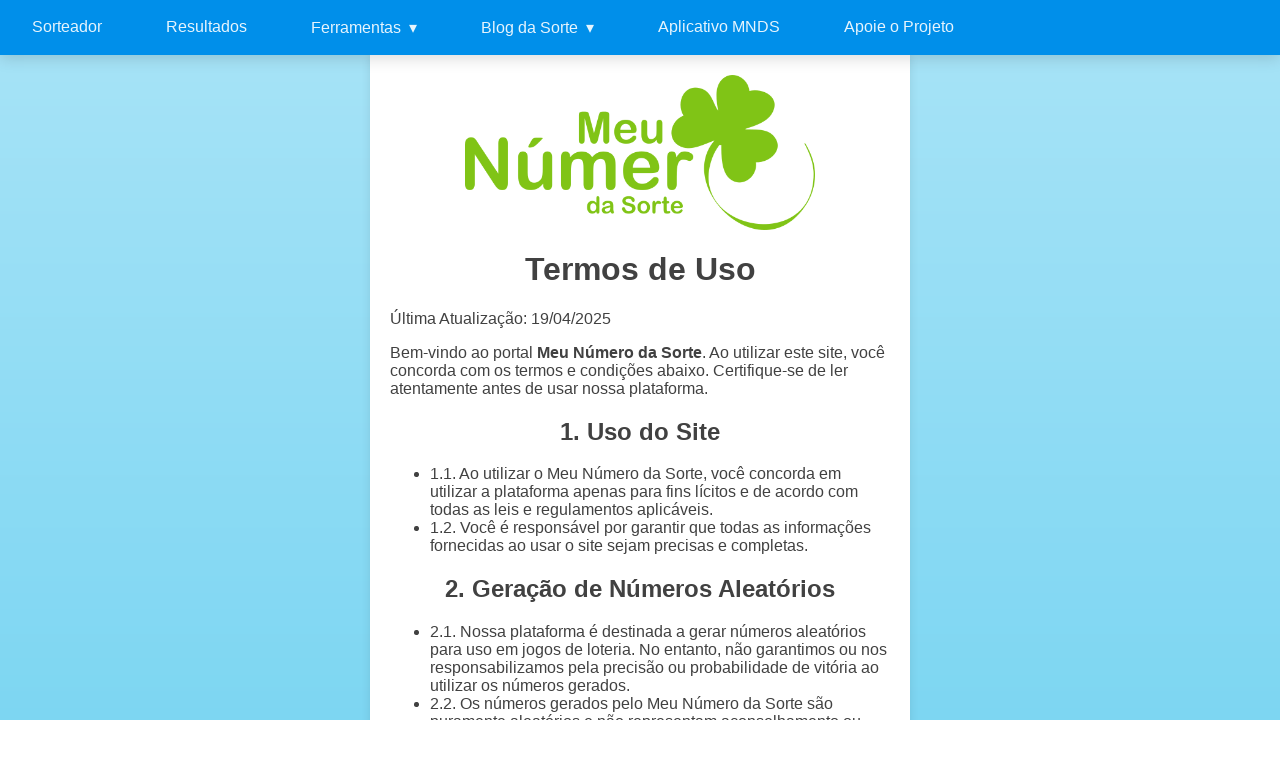

--- FILE ---
content_type: text/html; charset=UTF-8
request_url: https://www.meunumerodasorte.com.br/termos-de-uso
body_size: 3854
content:
  

<!DOCTYPE html>
<html lang="pt-br">
<head>
    <meta charset="UTF-8">
    <meta name="viewport" content="width=device-width, initial-scale=1" />
    <link rel="icon" href="https://www.meunumerodasorte.com.br/img/logo-meu-numero-da-sorte-ico.png" type="image/x-icon" />
    <link rel="shortcut icon" href="https://www.meunumerodasorte.com.br/img/logo-meu-numero-da-sorte-ico.png" type="image/x-icon" />
    <link rel="stylesheet" href="https://www.meunumerodasorte.com.br/css/generate-numbers.css?v=6">
    <link rel="stylesheet" href="https://www.meunumerodasorte.com.br/css/layout.css?v=6">
    
    <title>Termos de Uso - Meu Número da Sorte</title>
      <meta name="description" content="Confira a página de termos de uso do Meu Número da Sorte.">
    <link rel="canonical" href="https://www.meunumerodasorte.com.br/termos-de-uso" />

    <script>
        urlbase = 'https://www.meunumerodasorte.com.br/';
    </script>

<!-- Google Adsense -->     
    <script async src="https://pagead2.googlesyndication.com/pagead/js/adsbygoogle.js?client=ca-pub-2426482293262571"
         crossorigin="anonymous"></script>
         
    <meta name="google-adsense-account" content="ca-pub-2426482293262571">     
<!-- Google Adsense -->     

<!-- Google Tag Manager -->
<script>(function(w,d,s,l,i){w[l]=w[l]||[];w[l].push({'gtm.start':
new Date().getTime(),event:'gtm.js'});var f=d.getElementsByTagName(s)[0],
j=d.createElement(s),dl=l!='dataLayer'?'&l='+l:'';j.async=true;j.src=
'https://www.googletagmanager.com/gtm.js?id='+i+dl;f.parentNode.insertBefore(j,f);
})(window,document,'script','dataLayer','GTM-NN2JBGH7');</script>
<!-- End Google Tag Manager -->



</head>
<body>

<!-- Google Tag Manager (noscript) -->
<noscript><iframe src="https://www.googletagmanager.com/ns.html?id=GTM-NN2JBGH7"
height="0" width="0" style="display:none;visibility:hidden"></iframe></noscript>
<!-- End Google Tag Manager (noscript) -->


<header>
       <button class="menu-toggle" aria-label="Abrir menu">&#9776;</button>
<nav class="nav">

    


	<ul>
		<li><a href="https://www.meunumerodasorte.com.br/sorteador">Sorteador</a></li>
		<li><a href="https://www.meunumerodasorte.com.br/buscar">Resultados</a></li>
	
		
	
		<li class="drop"><a href="#">Ferramentas</a>
			<ul class="dropdown">
			    <li><a href="https://www.meunumerodasorte.com.br/">Sorteador de Números</a></li>
                <li><a href="https://www.meunumerodasorte.com.br/sorteio-de-nomes">Sorteio de Nomes</a></li>
                <li><a href="https://www.meunumerodasorte.com.br/mega-sena">Gerador de Mega Sena</a></li>
                <li><a href="https://www.meunumerodasorte.com.br/lotofacil">Gerador de Lotofácil</a></li>
                <li><a href="https://www.meunumerodasorte.com.br/quina">Gerador de Quina</a></li>
			    <li><a href="https://www.meunumerodasorte.com.br/numero-do-caminho-da-vida">Número do Caminho de Vida</a></li>
                <li><a href="https://www.meunumerodasorte.com.br/numero-da-personalidade">Número da Personalidade</a></li>
                <li><a href="https://www.meunumerodasorte.com.br/numero-da-alma">Número da Alma</a></li>
                <li><a href="https://www.meunumerodasorte.com.br/numero-do-dia-de-sorte">Número do Dia de Sorte</a></li>
                

			</ul>
		</li>
	
	
	
		<li class="drop"><a href="https://www.meunumerodasorte.com.br/blog/">Blog da Sorte</a>
            <ul class="dropdown">
                <li><a href="https://www.meunumerodasorte.com.br/blog/tema/corporativos/">Corporativos</a></li>
                <li><a href="https://www.meunumerodasorte.com.br/blog/tema/jogos/">Jogos</a></li>
                <li><a href="https://www.meunumerodasorte.com.br/blog/tema/numerologia/">Numerologia</a></li>
                <li><a href="https://www.meunumerodasorte.com.br/blog/tema/sorteios/">Sorteios</a></li>
                
            </ul>
        </li>
         <li><a target="_blank" href="https://play.google.com/store/apps/details?id=br.com.meunumerodasorte">Aplicativo MNDS</a></li>
        <li><a target="_blank" href="https://buy.stripe.com/6oUaEYaWZbFA8TP7KhbQY02">Apoie o Projeto</a></li>
        
        
        
        

	</ul>
	
	
</nav>
</header>

    <div class="container">

        <a href="https://www.meunumerodasorte.com.br/" target="_self">    
    <img id="logo-mms" src="https://www.meunumerodasorte.com.br/img/logo-meu-numero-da-sorte-horizontal.png" alt="Meu Número da Sorte" title="Meu Número da Sorte"/>
</a>        <h1>Termos de Uso</h1>

    <p>Última Atualização: 19/04/2025</p>
    
  <p>Bem-vindo ao portal <strong>Meu Número da Sorte</strong>. Ao utilizar este site, você concorda com os termos e condições abaixo. Certifique-se de ler atentamente antes de usar nossa plataforma.</p>

<h2>1. Uso do Site</h2>
<ul>
  <li>1.1. Ao utilizar o Meu Número da Sorte, você concorda em utilizar a plataforma apenas para fins lícitos e de acordo com todas as leis e regulamentos aplicáveis.</li>
  <li>1.2. Você é responsável por garantir que todas as informações fornecidas ao usar o site sejam precisas e completas.</li>
</ul>

<h2>2. Geração de Números Aleatórios</h2>
<ul>
  <li>2.1. Nossa plataforma é destinada a gerar números aleatórios para uso em jogos de loteria. No entanto, não garantimos ou nos responsabilizamos pela precisão ou probabilidade de vitória ao utilizar os números gerados.</li>
  <li>2.2. Os números gerados pelo Meu Número da Sorte são puramente aleatórios e não representam aconselhamento ou previsão sobre resultados de jogos de loteria.</li>
</ul>

<h2>3. Responsabilidade do Usuário</h2>
<ul>
  <li>3.1. O uso do site é inteiramente por conta e risco do usuário. Não nos responsabilizamos por quaisquer perdas, danos diretos ou indiretos, ou consequências decorrentes do uso ou impossibilidade de uso da plataforma.</li>
  <li>3.2. Você concorda em isentar o Meu Número da Sorte, seus proprietários, funcionários e afiliados de qualquer responsabilidade legal relacionada ao uso da plataforma.</li>
</ul>



<h2>4. Alterações nos Termos de Uso</h2>
<ul>
  <li>4.1. Reservamo-nos o direito de modificar estes Termos de Uso a qualquer momento, sem aviso prévio.</li>
  <li>4.2. Recomendamos que você revise periodicamente esta página para estar ciente de quaisquer atualizações.</li>
</ul>

<h2>5. Aceitação dos Termos de Uso</h2>
<p>O uso contínuo deste site após quaisquer alterações nos Termos de Uso constitui sua aceitação dessas alterações.</p>

<h2>6. Publicidade e Anúncios de Terceiros</h2>
<ul>
  <li>6.1. Este site pode exibir anúncios de terceiros por meio do Google AdSense ou outras redes de publicidade. Esses anúncios podem usar cookies, web beacons ou tecnologias semelhantes para coletar dados com o objetivo de oferecer publicidade personalizada com base na navegação do usuário.</li>
  <li>6.2. O usuário pode optar por desativar a publicidade personalizada acessando o <a href="https://adssettings.google.com/" target="_blank">Gerenciador de Preferências de Anúncios do Google</a>.</li>
  <li>6.3. Não temos controle sobre o conteúdo exibido nos anúncios de terceiros e não nos responsabilizamos por quaisquer produtos, serviços ou informações oferecidos por anunciantes.</li>
</ul>

<h2>Links Externos e Anúncios</h2>
<p>O site <strong>meunumerodasorte.com.br</strong> pode conter links para sites de terceiros ou exibir anúncios gerenciados por plataformas externas (como o Google AdSense). O <strong>meunumerodasorte.com.br</strong> não se responsabiliza pelo conteúdo, ofertas, políticas de privacidade ou funcionamento de tais sites.</p>
<p>Ao clicar em links ou interagir com anúncios, o usuário reconhece que o acesso a domínios externos é feito por sua própria conta e risco.</p>


<h2>7. Política de Privacidade</h2>
<ul>
  <li>7.1. As informações sobre como coletamos, utilizamos, armazenamos e protegemos os dados dos usuários estão descritas em nossa <a href="https://www.meunumerodasorte.com.br/politica-de-privacidade" target="_blank">Política de Privacidade</a>.</li>
  <li>7.2. Recomendamos a leitura da Política de Privacidade para entender os seus direitos e como tratamos seus dados pessoais.</li>
</ul>

<h2>8. Elegibilidade</h2>
<ul>
  <li>8.1. O uso deste site é destinado a maiores de 18 anos. Ao utilizar a plataforma, você declara que possui idade legal para uso do serviço.</li>
  <li>8.2. Caso o acesso seja feito por menores de idade, a responsabilidade será integralmente dos pais ou responsáveis legais.</li>
</ul>

<p>Ao utilizar o <strong>Meu Número da Sorte</strong>, você concorda e aceita estes Termos de Uso. Se você não concorda com estes termos, por favor, não utilize nossa plataforma.</p>

       
    </div>



<footer class="footer">
    <div class="footer-column">
        
        <div class="footer-logo">
        <img id="logo-mms-footer" src="https://www.meunumerodasorte.com.br/img/logo-meu-numero-da-sorte-horizontal.png" alt="Meu Número da Sorte" title="Meu Número da Sorte"/>
        </div>
    </div>
    <div class="footer-column">
        
        <div class="footer-links">
            <h4>Meu Número da Sorte</h4>
            <ul>
                <li><a href="https://www.meunumerodasorte.com.br/quem-somos">Sobre o Portal</a></li>    
                <li><a href="https://www.meunumerodasorte.com.br/blog/">Blog da Sorte</a></li>                
                <li><a href="https://www.meunumerodasorte.com.br/contato">Fale Conosco</a></li>
                <li><a target="_blank" href="https://play.google.com/store/apps/details?id=br.com.meunumerodasorte">Aplicativo Android</a></li>
                <li><a href="https://www.facebook.com/profile.php?id=61560301106802">Facebook</a></li>
                <li><a href="https://x.com/meunumdasorte">X (Twitter)</a></li>
                <li><a href="https://www.instagram.com/meunumerodasorteapp/">Instagram</a></li>
            </ul>
        </div>
    </div>
    <div class="footer-column">
        
        <div class="footer-links">
            <h4>Geradores e Ferramentas</h4>
            <ul>
                <li><a href="https://www.meunumerodasorte.com.br/">Sorteios Customizados</a></li>
                <li><a href="https://www.meunumerodasorte.com.br/sorteio-de-nomes">Sorteio de Nomes</a></li>
                <li><a href="https://www.meunumerodasorte.com.br/mega-sena">Gerador de Mega Sena</a></li>
				<li><a href="https://www.meunumerodasorte.com.br/mega-sena-virada">Gerador de Mega da Virada</a></li>
                <li><a href="https://www.meunumerodasorte.com.br/lotofacil">Gerador de Lotofácil</a></li>
                <li><a href="https://www.meunumerodasorte.com.br/quina">Gerador de Quina</a></li>
                <li><a href="https://www.meunumerodasorte.com.br/numero-do-caminho-da-vida">Número do Caminho de Vida</a></li>
                
                <li><a href="https://www.meunumerodasorte.com.br/numero-da-alma">Número da Alma</a></li>
                 <li><a href="https://www.meunumerodasorte.com.br/numero-da-personalidade">Número da Personalidade</a></li>
                 <li><a href="https://www.meunumerodasorte.com.br/numero-do-dia-de-sorte">Número do Dia de Sorte</a></li>
            </ul>
        </div>
    </div>
    <div class="footer-column">
        
        <div class="footer-links">
            <h4>Legal</h4>
            <ul>
                <li><a href="https://www.meunumerodasorte.com.br/termos-de-uso">Termos de Uso</a></li>
                <li><a href="https://www.meunumerodasorte.com.br/politica-de-privacidade">Polítcia de Privacidade</a></li>
                <li><a href="https://www.meunumerodasorte.com.br/subprocessadores">Subprocessadores</a></li>
                 <li><a href="https://www.meunumerodasorte.com.br/transparencia">Transparência</a></li>
            </ul>
        </div>
    </div>
    
    <style>
        .footer-disclaimer {
    font-size: 12px;
    color: #777;
    margin-top: 20px;
    line-height: 1.5;
}
.footer-disclaimer p {
    margin: 5px 0;
}

    </style>
    <div class="footer-disclaimer">
    <p>
        O <strong>Meu Número da Sorte</strong> é uma ferramenta online gratuita para
        <strong>geração de números aleatórios</strong>, com finalidade recreativa,
        educacional e utilitária.
    </p>

    <p>
        Este site <strong>não realiza apostas</strong>, <strong>não comercializa bilhetes</strong>,
        <strong>não promove jogos de azar</strong> e <strong>não possui vínculo</strong> com
        loterias oficiais ou plataformas de apostas.
    </p>

    <p>
        O uso da ferramenta é de responsabilidade exclusiva do usuário.
    </p>
</div>

</footer>

<script src="https://www.meunumerodasorte.com.br/js/menu.js?v=6"></script> <!-- Arquivo de script -->
<script defer src="https://static.cloudflareinsights.com/beacon.min.js/vcd15cbe7772f49c399c6a5babf22c1241717689176015" integrity="sha512-ZpsOmlRQV6y907TI0dKBHq9Md29nnaEIPlkf84rnaERnq6zvWvPUqr2ft8M1aS28oN72PdrCzSjY4U6VaAw1EQ==" data-cf-beacon='{"version":"2024.11.0","token":"6c8e9858f5174a7fa433bb81e30ffb90","r":1,"server_timing":{"name":{"cfCacheStatus":true,"cfEdge":true,"cfExtPri":true,"cfL4":true,"cfOrigin":true,"cfSpeedBrain":true},"location_startswith":null}}' crossorigin="anonymous"></script>
</body>
</html>


--- FILE ---
content_type: text/html; charset=utf-8
request_url: https://www.google.com/recaptcha/api2/aframe
body_size: 183
content:
<!DOCTYPE HTML><html><head><meta http-equiv="content-type" content="text/html; charset=UTF-8"></head><body><script nonce="fx8MEM4tFn0IUvRDn0ijOQ">/** Anti-fraud and anti-abuse applications only. See google.com/recaptcha */ try{var clients={'sodar':'https://pagead2.googlesyndication.com/pagead/sodar?'};window.addEventListener("message",function(a){try{if(a.source===window.parent){var b=JSON.parse(a.data);var c=clients[b['id']];if(c){var d=document.createElement('img');d.src=c+b['params']+'&rc='+(localStorage.getItem("rc::a")?sessionStorage.getItem("rc::b"):"");window.document.body.appendChild(d);sessionStorage.setItem("rc::e",parseInt(sessionStorage.getItem("rc::e")||0)+1);localStorage.setItem("rc::h",'1769284096101');}}}catch(b){}});window.parent.postMessage("_grecaptcha_ready", "*");}catch(b){}</script></body></html>

--- FILE ---
content_type: text/css
request_url: https://www.meunumerodasorte.com.br/css/generate-numbers.css?v=6
body_size: 124
content:
.result-numbers {
    display: flex;
    flex-wrap: wrap;
    gap: 7px;
}

.number {
    width: 40px;
    height: 40px;
    border-radius: 50%;
    background-color: #007bff;
    color: white;
    display: flex;
    justify-content: center;
    align-items: center;
    font-size: 16px;
    font-weight: bold;
    cursor: default;
}

.number:hover {
    background-color: #682599;
}

.number {
    background-color: blueviolet;
    min-width: 40px;
    min-height: 35px;
    padding: 10px;
    border-radius: 40px;
    color: #FFF;
    display: inline-block;
    text-align: center;
    margin: 6px;
    font-size: 33px;
}

.result-container {
    margin-top: 20px;
    padding: 15px;
    background-color: #fff;
    border-radius: 5px;
    box-shadow: 0 0 10px rgba(0, 0, 0, 0.1);
}

.result-info {
    margin-bottom: 10px;
}

.result-info label {
    font-weight: bold;
}

button.new-draw-button {
    text-align: center;
    margin: auto;
    display: block;
    margin-top: 14px;
}

.setup-info label {
    font-size: 12px;
}

img#logo-mms {
    width: 70%;
    margin: auto;
    display: block;
}

.popup {
    display: none;
    position: fixed;
    top: 8%;
    left: 50%;
    transform: translate(-50%, -50%);
    background-color: #13753a;
    padding: 20px;
    border: 1px solid #ffffff;
    z-index: 9999;
    color: #FFF;
    box-shadow: rgba(0, 0, 0, 0.35) 0px 5px 15px;
}

form#configForm {
    text-align: center;
}

--- FILE ---
content_type: text/css
request_url: https://www.meunumerodasorte.com.br/css/layout.css?v=6
body_size: 1556
content:
body {
    font-family: Arial, sans-serif;
    margin: 0;
    background: linear-gradient(to bottom, #a9e4f7 0%, #0fb4e7 100%);
    height: -webkit-fill-available;
    color: #414141;
}

.container h2,
.container h1 {
    text-align: center;
}


/*------------FOOTER------------*/

.footer {
    display: flex;
    flex-wrap: wrap;
    background-color: #f2f2f2;
    padding: 20px;
    position: relative;
    left: 0;
    right: 0;
    bottom: 0;
    margin-top: 22px;
}

.footer-column {
    flex: 1;
    min-width: 200px;
    margin: 0 10px;
}

.footer-logo img {
    width: 70%;
    height: auto;
    margin: auto;
}

.footer-links h4 {
    font-size: 16px;
    margin-bottom: 8px;
}

.footer-links ul {
    list-style: none;
    padding: 0;
    margin: 0;
}

.footer-links ul li {
    margin-bottom: 5px;
}

.footer-links ul li a {
    color: #333;
    text-decoration: none;
}

.footer-links ul li a:hover {
    text-decoration: underline;
    color: #007bff;
}


/*------------FOOTER------------*/


/*------------CONTAINER------------*/

input[type="number"],
input[type="checkbox"],
button {
    padding: 8px;
    margin-bottom: 15px;
    border-radius: 4px;
    box-sizing: border-box;
    font-size: 30px;
    text-align: center;
    max-width: 320px;
    border: #cfcfcf thin solid;
}
input[type="submit"],
button {
    background-color: #007bff;
    color: #fff;
    border: none;
    border-radius: 4px;
    cursor: pointer;
    font-size: 16px;
    padding: 10px 20px;
}

button:hover {
    background-color: #0056b3;
}

.container {
    max-width: 500px;
    margin: 0 auto;
    background-color: #fff;
    padding: 20px;
    border-bottom-left-radius: 5px;
    border-bottom-right-radius: 5px;
    box-shadow: 0 0 10px rgba(0, 0, 0, 0.1);
}

label {
    display: inline-block;
    margin-bottom: 10px;
}

button.btn {
    margin: 10px;
}

button.btn.icon img {
    filter: brightness(0) invert(1);
}

button.btn.icon img {
    height: 30px;
}

@media screen and (min-width: 600px) {
    button.btn.icon.mobile-show {
        display: none;
    }
}


/*------------CONTAINER------------*/


/*-----MENU RESPONSIVO ----------*/

nav {
    margin: 0 auto;
    background: #008FEA;
    box-shadow: 0 3px 15px rgba(0, 0, 0, .15);
    position: relative;
    z-index: 1000;
}

nav::after {
    display: block;
    content: '';
    clear: both;
}

nav ul {
    padding: 0;
    margin: 0;
    list-style: none;
    display: flex;
    flex-wrap: wrap;
}

nav ul li {
    position: relative;
}

nav ul li a {
    display: block;
    color: rgba(255, 255, 255, .9);
    text-decoration: none;
    padding: 1rem 2rem;
    border-top: 2px solid transparent;
    border-bottom: 2px solid transparent;
    transition: all .3s ease-in-out;
}

nav ul li a:hover,
nav ul li a:focus {
    background: rgba(0, 0, 0, .15);
    color: #fff;
}

nav ul li a:not(:only-child)::after {
    content: ' ▾';
    padding-left: 4px;
}

nav ul li ul.dropdown {
    display: none;
    position: absolute;
    background: #fff;
    box-shadow: 0 4px 10px rgba(10, 20, 30, .4);
    top: 100%;
    left: 0;
    min-width: 190px;
    z-index: 100;
}

nav ul li ul li a {
    background: transparent;
    color: #555;
    border-bottom: 1px solid #DDE0E7;
    padding: 10px 15px;
}

nav ul li ul li a:hover,
nav ul li ul li a:focus {
    background: #eee;
    color: #111;
}

/* Exibe dropdown no hover em desktop */
nav ul li:hover > ul.dropdown {
    display: block;
}

/* Botão hambúrguer (menu-toggle) */
.menu-toggle {
    display: none;
    background: none;
    border: none;
    font-size: 2rem;
    color: white;
    padding: 1rem;
    cursor: pointer;
    position: absolute;
    top: 0;
    right: 0;
    z-index: 1001;
}
/* Oculta botão hamburguer em desktop */
.menu-toggle {
  display: none;
}

/* Mostra menu normalmente em desktop */
nav ul {
  display: flex;
  flex-direction: row;
  list-style: none;
  padding: 0;
  margin: 0;
}

@media (max-width: 768px) {
  /* Mostra botão no mobile */
  .menu-toggle {
    display: block;
    background: #007bff;
    color: #fff;
    font-size: 1.5rem;
    padding: 10px 15px;
    border: none;
    border-radius: 5px;
    margin: 10px;
    z-index: 1001;
  }

  /* Esconde o menu por padrão */
  nav ul {
    display: none;
    flex-direction: column;
    background: #008fea;
    width: 100%;
  }

  /* Mostra o menu quando .show está presente */
  nav ul.show {
    display: flex;
  }

  nav ul li {
    float: none;
    width: 100%;
  }

  nav ul li ul.dropdown {
    position: relative;
    display: none;
    background: #f9f9f9;
  }

  nav ul li.open > ul.dropdown {
    display: block;
  }
}

.tools-title{
  margin-top: 28px;
  margin-bottom: 10px;
}

.tools-grid{
  display: grid;
  grid-template-columns: repeat(2, minmax(0, 1fr));
  gap: 12px;
}

@media (min-width: 768px){
  .tools-grid{ grid-template-columns: repeat(3, minmax(0, 1fr)); }
}
@media (min-width: 1100px){
  .tools-grid{ grid-template-columns: repeat(3, minmax(0, 1fr)); }
}

.tool-card{
  display: block;
  text-decoration: none;
  color: inherit;
  padding: 12px 12px;
  border-radius: 14px;
  background: rgba(255,255,255,0.85);
  border: 1px solid rgba(0,0,0,0.08);
  box-shadow: 0 6px 18px rgba(0,0,0,0.05);
  transition: transform .12s ease, box-shadow .12s ease, border-color .12s ease;
  min-height: 92px;
}

.tool-card:hover{
  transform: translateY(-2px);
  box-shadow: 0 10px 24px rgba(0,0,0,0.08);
  border-color: rgba(0,0,0,0.14);
}

.tool-top{
  display:flex;
  align-items:center;
  justify-content:space-between;
  margin-bottom: 6px;
}

.tool-icon{
  font-size: 20px;
  line-height: 1;
}

.tool-badge{
  font-size: 12px;
  padding: 4px 8px;
  border-radius: 999px;
  background: rgba(109, 40, 217, 0.10);
  border: 1px solid rgba(109, 40, 217, 0.18);
  color: #4c1d95;
  font-weight: 700;
}

.tool-name{
  font-weight: 800;
  margin-bottom: 4px;
}

.tool-desc{
  font-size: 13px;
  opacity: 0.85;
  line-height: 1.25;
}

/* Destaques opcionais */
.tool-new .tool-badge{ background: rgba(34,197,94,0.12); border-color: rgba(34,197,94,0.25); color:#14532d; }
.tool-pop .tool-badge{ background: rgba(249,115,22,0.14); border-color: rgba(249,115,22,0.25); color:#7c2d12; }


--- FILE ---
content_type: application/javascript
request_url: https://www.meunumerodasorte.com.br/js/menu.js?v=6
body_size: 249
content:
document.addEventListener('DOMContentLoaded', function () {
    console.log("Script carregado com sucesso"); // ← teste inicial
    
});


document.addEventListener('DOMContentLoaded', function () {
    // Seleciona todos os elementos com a classe 'drop' (ou seja, menus com dropdown)
    const drops = document.querySelectorAll('.drop');
    
    console.log("Menus encontrados:", drops.length);

   
    
    
    // Para cada um dos menus...
    drops.forEach(function (drop) {
        // ...procura o submenu associado (o .dropdown dentro dele)
        const dropdown = drop.querySelector('.dropdown');

        // Quando o mouse entra no item de menu, mostra o dropdown
        drop.addEventListener('mouseover', function () {
            if (dropdown) {
                dropdown.style.display = 'block';
            }
        });

        // Quando o mouse sai, esconde o dropdown
        drop.addEventListener('mouseleave', function () {
            if (dropdown) {
                dropdown.style.display = 'none';
            }
        });
    });
});


document.addEventListener('DOMContentLoaded', function () {
  const menuToggle = document.querySelector('.menu-toggle');
  const navMenu = document.querySelector('nav ul');

  menuToggle.addEventListener('click', function () {
    navMenu.classList.toggle('show');
  });

  // Dropdowns no mobile via clique
  const drops = document.querySelectorAll('.drop > a');
  drops.forEach(link => {
    link.addEventListener('click', function (e) {
      if (window.innerWidth <= 768) {
        e.preventDefault();
        const parent = this.parentElement;
        parent.classList.toggle('open');
      }
    });
  });
});
